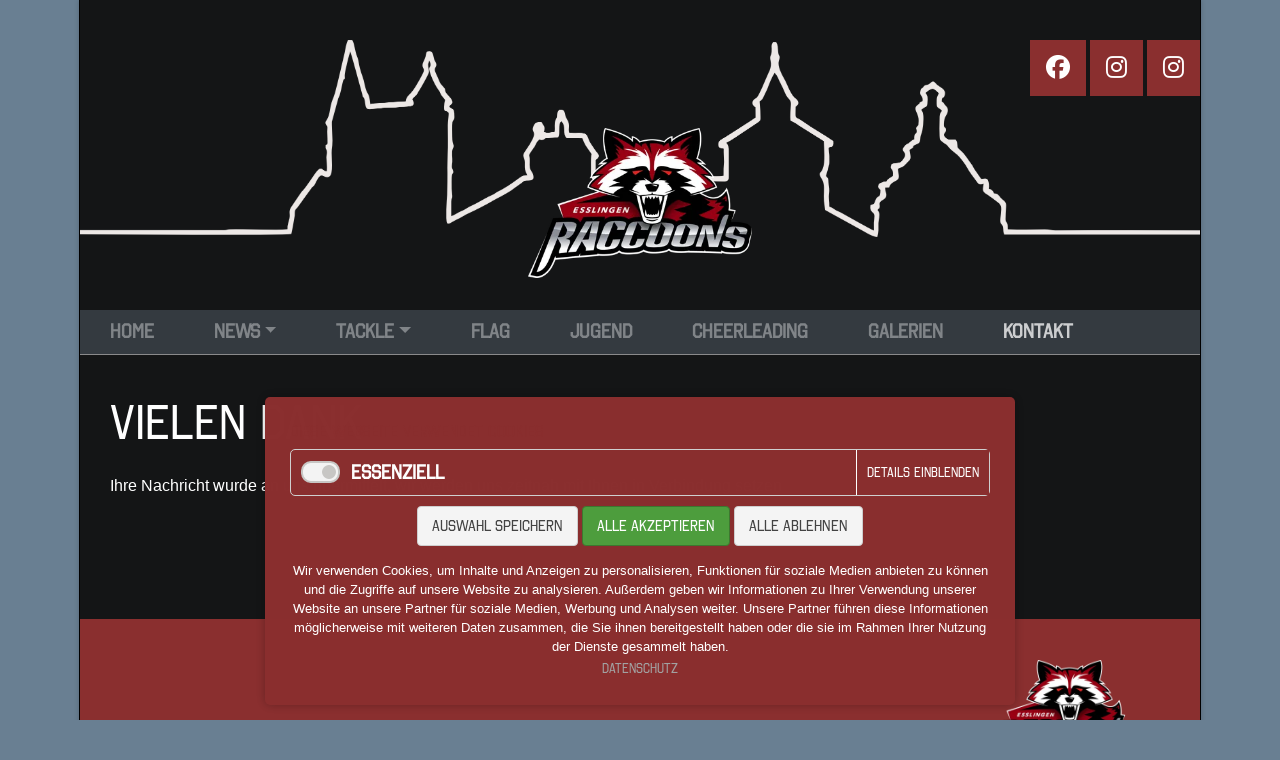

--- FILE ---
content_type: text/html; charset=UTF-8
request_url: https://raccoons-esslingen.de/danke.html
body_size: 3964
content:
<!DOCTYPE html>
<html lang="de">
<head>
<meta charset="UTF-8">
<title>Danke - Raccoons Esslingen</title>
<base href="https://raccoons-esslingen.de/">
<meta name="robots" content="index,follow">
<meta name="description" content="">
<meta name="generator" content="Contao Open Source CMS">
<link rel="canonical" href="https://raccoons-esslingen.de/danke.html">
<meta name="viewport" content="width=device-width,initial-scale=1.0,shrink-to-fit=no,viewport-fit=cover">
<link rel="stylesheet" href="assets/css/icons.min.css,parallax.scss,columns.css,colorbox.min.css,tableso...-0c3d75db.css"><script src="assets/js/jquery.min.js,modernizr.min.js,cookiebar.min.js-f6937429.js"></script><link rel="apple-touch-icon" sizes="180x180" href="/files/favicon/apple-touch-icon.png">
<link rel="icon" type="image/png" sizes="32x32" href="/files/favicon/favicon-32x32.png">
<link rel="icon" type="image/png" sizes="16x16" href="/files/favicon/favicon-16x16.png">
<link rel="manifest" href="/files/favicon/site.webmanifest">
<script src="https://kit.fontawesome.com/2d7133242b.js" crossorigin="anonymous"></script>
<meta name="msapplication-TileColor" content="#ffffff">
<meta name="theme-color" content="#ffffff">
</head>
<body id="top" class="opensauce-fullwidth">
<div class="page">
<button onclick="scrollToTop()"
type="button"
class="btn btn-danger btn-floating btn-lg"
id="btn-back-to-top"
>
<i class="fas fa-arrow-up"></i>
</button>
<header class="page-header">
<p class="social_btn"><a target="_blank" title="Facebook Raccoons" href="https://www.facebook.com/Raccoons-Esslingen-102025915720755/?ref=page_internal"><em class="fa-brands fa-facebook fa-xl"></em></a>&nbsp;<a target="_blank" title="Instagramm Raccoons" href="https://www.instagram.com/raccoons.esslingen/"><em class="fa-brands fa-instagram fa-xl"></em></a>&nbsp;<a target="_blank" title="Instagramm Raccoons Cheerleader" href="https://www.instagram.com/cheerleader_raccoons/"><em class="fa-brands fa-instagram fa-xl"></em></a></p>
<a href="/"><img class="logo_raccoons" src="files/Bilder/Raccoons_%2BOhne%2BHG-347w-1.webp" alt="" width="350" height="234"></a>
<nav class="navbar navbar-expand-lg navbar-dark bg-dark"><!-- indexer::stop -->
<nav class="navbar mod_bs_navbar_container navbar-light bg-light" >
<div class="container">
<button
class="navbar-toggler collapsed"
type="button"
data-toggle="collapse"
data-target="#navbar-responsive-54"
aria-controls="navbar-responsive-54"
aria-expanded="false"
aria-label="">
<span class="navbar-toggler-icon"></span>
</button>
<div class="collapse navbar-collapse" id="navbar-responsive-54">
<!-- indexer::stop -->
<nav class="mod_navigation block">
<a href="danke.html#skipNavigation52" class="invisible">Navigation überspringen</a>
<ul class="level_1 navbar-nav">
<li class="first nav-item">
<a class="nav-link" href="" itemprop="url" title="Teamzone"><span itemprop="name">Home</span></a>
</li>
<li class="submenu nav-item dropdown">
<a class="nav-link dropdown-toggle" href="news.html" itemprop="url" title="News" data-toggle="dropdown" aria-haspopup="true" aria-expanded="false"><span itemprop="name">News</span></a>
<div class="level_2 dropdown-menu">
<a class="dropdown-item first last" href="archiv.html" itemprop="url" title="Archiv"><span itemprop="name">Archiv</span></a>
</div>
</li>
<li class="submenu nav-item dropdown">
<a class="nav-link dropdown-toggle" href="tackle.html" itemprop="url" title="Tackle" data-toggle="dropdown" aria-haspopup="true" aria-expanded="false"><span itemprop="name">Tackle</span></a>
<div class="level_2 dropdown-menu">
<a class="dropdown-item first" href="tackle-kopie.html" itemprop="url" title="Info &amp;amp; Training"><span itemprop="name">Info & Training</span></a>
<a class="dropdown-item last" href="spieler.html" itemprop="url" title="Roster"><span itemprop="name">Roster</span></a>
</div>
</li>
<li class="nav-item">
<a class="nav-link" href="flag.html" itemprop="url" title="Flag"><span itemprop="name">Flag</span></a>
</li>
<li class="nav-item">
<a class="nav-link" href="jugend.html" itemprop="url" title="Jugend"><span itemprop="name">Jugend</span></a>
</li>
<li class="nav-item">
<a class="nav-link" href="cheerleading.html" itemprop="url" title="Cheerleading"><span itemprop="name">Cheerleading</span></a>
</li>
<li class="nav-item">
<a class="nav-link" href="galerien.html" itemprop="url" title="Galerien"><span itemprop="name">Galerien</span></a>
</li>
<li class="trail last active nav-item">
<a class="nav-link" href="kontakt.html" itemprop="url" title="Kontakt"><span itemprop="name">Kontakt</span></a>
</li>
</ul>
<span id="skipNavigation52" class="invisible"></span>
</nav>
<!-- indexer::continue -->
</div>    </div>
</nav>
<!-- indexer::continue -->
</header>
<div class="content-wrapper">
<main role="main" class="main-content">
<div class="mod_article container-lg block" id="article-11">
<div class="ce_text col-lg block">
<h2>Vielen Dank</h2>
<p>Ihre Nachricht wurde an uns übermittelt, wir werden uns zeitnah mit Ihnen in Verbindung setzen</p>
</div>
</div>
</main>
</div>
<footer class="page-footer">
<div class="container">
<div class="row">
<div class="col-lg">
</div>
<div class="col-lg">1</div>
<div class="col-lg">
<div class="ce_text logo_footer block">
<figure class="image_container float_above">
<img src="files/Bilder/Raccoons_%2BOhne%2BHG-347w-1.webp" width="350" height="234" alt="">
</figure>
<div class="wrap_txt_text">
<h3><strong>Raccoons Esslingen</strong><br>Homefield</h3>
<p><strong>Georgii Waldstadion</strong><br>Römerstraße 4<br>73732 Esslingen am Neckar</p>
<p><br>E-Mail: &#107;&#x6F;&#110;&#x74;&#97;&#x6B;&#116;&#x40;&#114;&#x61;&#99;&#x63;&#111;&#x6F;&#110;&#x73;&#45;&#x65;&#115;&#x73;&#108;&#x69;&#110;&#x67;&#101;&#x6E;&#46;&#x64;&#101;</p>    </div>
</div>
</div>
</div>
<div>
<div class="footer-navigation-wrapper">
<!-- indexer::stop -->
<nav class="mod_customnav footer-navigation block">
<a href="danke.html#skipNavigation23" class="invisible">Navigation überspringen</a>
<ul class="level_1">
<li class="first"><a href="partner-sponsoren.html" title="Partner &amp; Sponsoren" class="first">Partner & Sponsoren</a></li>
<li><a href="impressum.html" title="Impressum">Impressum</a></li>
<li><a href="datenschutz.html" title="Datenschutz">Datenschutz</a></li>
<li class="last"><a href="kontakt.html" title="Kontakt" class="last">Kontakt</a></li>
</ul>
<span id="skipNavigation23" class="invisible"></span>
</nav>
<!-- indexer::continue -->
<!-- indexer::stop -->
<div class="ce_rsce_opensauce_footer_info footer-info">
<p>
<a href="https://rocksolidthemes.com/de/contao-themes" class="rocksolid-copyright">RockSolid Contao Themes &amp; Templates</a>
</p>
</div>
<!-- indexer::continue -->
</div>			</footer>
</div>
<script src="assets/jquery-ui/js/jquery-ui.min.js?v=1.13.2"></script>
<script>jQuery(function($){$(document).accordion({heightStyle:'content',header:'.toggler',collapsible:!0,create:function(event,ui){ui.header.addClass('active');$('.toggler').attr('tabindex',0)},activate:function(event,ui){ui.newHeader.addClass('active');ui.oldHeader.removeClass('active');$('.toggler').attr('tabindex',0)}})})</script>
<script src="assets/colorbox/js/colorbox.min.js?v=1.6.4.2"></script>
<script>jQuery(function($){$('a[data-lightbox]').map(function(){$(this).colorbox({loop:!1,rel:$(this).attr('data-lightbox'),maxWidth:'95%',maxHeight:'95%'})})})</script>
<script src="assets/tablesorter/js/tablesorter.min.js?v=2.31.3.1"></script>
<script>jQuery(function($){$('.ce_table .sortable').each(function(i,table){var attr=$(table).attr('data-sort-default'),opts={},s;if(attr){s=attr.split('|');opts={sortList:[[s[0],s[1]=='desc'|0]]}}
$(table).tablesorter(opts)})})</script>
<script src="files/opensauce/js/custome.js?v=531b4eac"></script><script src="files/opensauce/bootstrap-4.6.2-dist/js/bootstrap.min.js?v=3aae65c5"></script>
<script src="files/opensauce/js/script.js"></script>
<script type="application/ld+json">
{
    "@context": "https:\/\/schema.org",
    "@graph": [
        {
            "@type": "WebPage"
        }
    ]
}
</script>
<script type="application/ld+json">
{
    "@context": "https:\/\/schema.contao.org",
    "@graph": [
        {
            "@type": "Page",
            "fePreview": false,
            "groups": [],
            "noSearch": false,
            "pageId": 14,
            "protected": false,
            "title": "Danke"
        }
    ]
}
</script><!-- indexer::stop -->
<div  class="contao-cookiebar cookiebar_default_deny cc-bottom" role="complementary" aria-describedby="cookiebar-desc" data-nosnippet>
<div class="cc-inner" aria-live="assertive" role="alert">
<div id="cookiebar-desc" class="cc-head">
<h4>Diese Webseite verwendet Cookies</h4>                    </div>
<div class="cc-groups">
<div class="cc-group">
<input type="checkbox" name="group[]" id="g1" value="1" data-toggle-cookies disabled checked>
<label for="g1" class="group">Essenziell</label>
<button class="cc-detail-btn" data-toggle-group>
<span>Details einblenden</span>
<span>Details ausblenden</span>
</button>
<div class="cc-cookies toggle-group">
<div class="cc-cookie">
<input type="checkbox" name="cookie[]" id="c2" value="2" disabled checked>
<label for="c2" class="cookie">Contao HTTPS CSRF Token</label>
<p>Schützt vor Cross-Site-Request-Forgery Angriffen.</p>                                                                            <div class="cc-cookie-info">
<div><span>Speicherdauer:</span> Dieses Cookie bleibt nur für die aktuelle Browsersitzung bestehen.</div>
</div>
</div>
<div class="cc-cookie">
<input type="checkbox" name="cookie[]" id="c3" value="3" disabled checked>
<label for="c3" class="cookie">PHP SESSION ID</label>
<p>Speichert die aktuelle PHP-Session.</p>                                                                            <div class="cc-cookie-info">
<div><span>Speicherdauer:</span> Dieses Cookie bleibt nur für die aktuelle Browsersitzung bestehen.</div>
</div>
</div>
</div>
</div>
</div>
<div class="cc-footer highlight">
<button class="cc-btn save" data-save>Auswahl speichern</button>
<button class="cc-btn success" data-accept-all>Alle akzeptieren</button>
<button class="cc-btn deny" data-deny-all>Alle ablehnen</button>
</div>
<div class="cc-info">
<div id="CybotCookiebotDialogBodyContentText" lang="de">Wir verwenden Cookies, um Inhalte und Anzeigen zu personalisieren, Funktionen für soziale Medien anbieten zu können und die Zugriffe auf unsere Website zu analysieren. Außerdem geben wir Informationen zu Ihrer Verwendung unserer Website an unsere Partner für soziale Medien, Werbung und Analysen weiter. Unsere Partner führen diese Informationen möglicherweise mit weiteren Daten zusammen, die Sie ihnen bereitgestellt haben oder die sie im Rahmen Ihrer Nutzung der Dienste gesammelt haben.</div>                                    <a href="https://raccoons-esslingen.de/datenschutz.html">Datenschutz</a>
</div>
</div>
</div>
<!-- indexer::continue -->
<script>var cookiebar=new ContaoCookiebar({configId:1,pageId:1,version:1,lifetime:63072000,consentLog:0,token:'ccb_contao_token',doNotTrack:0,currentPageId:14,excludedPageIds:null,cookies:[],configs:[],texts:{acceptAndDisplay:'Akzeptieren und anzeigen'}})</script></body>
</html>

--- FILE ---
content_type: text/javascript
request_url: https://raccoons-esslingen.de/files/opensauce/js/custome.js?v=531b4eac
body_size: 695
content:







$( document ).ready(function() 
{


$('.txt-roster h3').each(function(index)
{
  player_name = $(this).text().split(" ")
  $(this).html(player_name[0] + "</br>" + player_name[1])
});

$(".navbar").addClass("bg-dark")
$(".nav-link").addClass("nav-link-grow-up")
    
if ($('#count').length > 0) 
{ 
txt = $("#count").find("h2").text();
if (txt.indexOf('vs') == -1) 
{
  myArray = txt.split("@");
  gegner = myArray[1].split(" ");
  string_gegner = (gegner[1])
  string_gegner = string_gegner.toLowerCase()
  text_game = "<span class='lg_raccoons'>"+myArray[0]+"</span> <span class='vs_txt'>@</span> <span class='vs "+string_gegner+"'>"+myArray[1]+"</span>"
}
else
{
  myArray = txt.split("vs");
  gegner = myArray[1].split(" ");
  string_gegner = (gegner[1])
  string_gegner = string_gegner.toLowerCase()
  text_game = "<span class='lg_raccoons'>"+myArray[0]+"</span> <span class='vs_txt'>vs</span> <span class='vs "+string_gegner+"'>"+myArray[1]+"</span>"

}

txt = $("#count").find("h2").html(text_game);
}


$(".more").find("a").text("Weiterlesen")

$("#txt-roster").find("")


$(".faik").find("h2").html("Faik</br>Tuka")




});

 mybutton = document.getElementById("btn-back-to-top");

// When the user scrolls down 20px from the top of the document, show the button
window.onscroll = function () {
  scrollFunction();
};

function scrollFunction() {
  if (
    document.body.scrollTop > 20 ||
    document.documentElement.scrollTop > 20
  ) {
    mybutton.style.display = "block";
  } else {
    mybutton.style.display = "none";
  }
}
// When the user clicks on the button, scroll to the top of the document
mybutton.addEventListener("click", scrollToTop);

function scrollToTop() 
{
  window.scrollTo({ top: 0, behavior: 'smooth' });
}




$('.dropdown').hover(function() {
  $(this).addClass('show');
  $(this).find('.dropdown-menu').addClass('show');
}, function() {
  $(this).removeClass('show');
  $(this).find('.dropdown-menu').removeClass('show');
});





